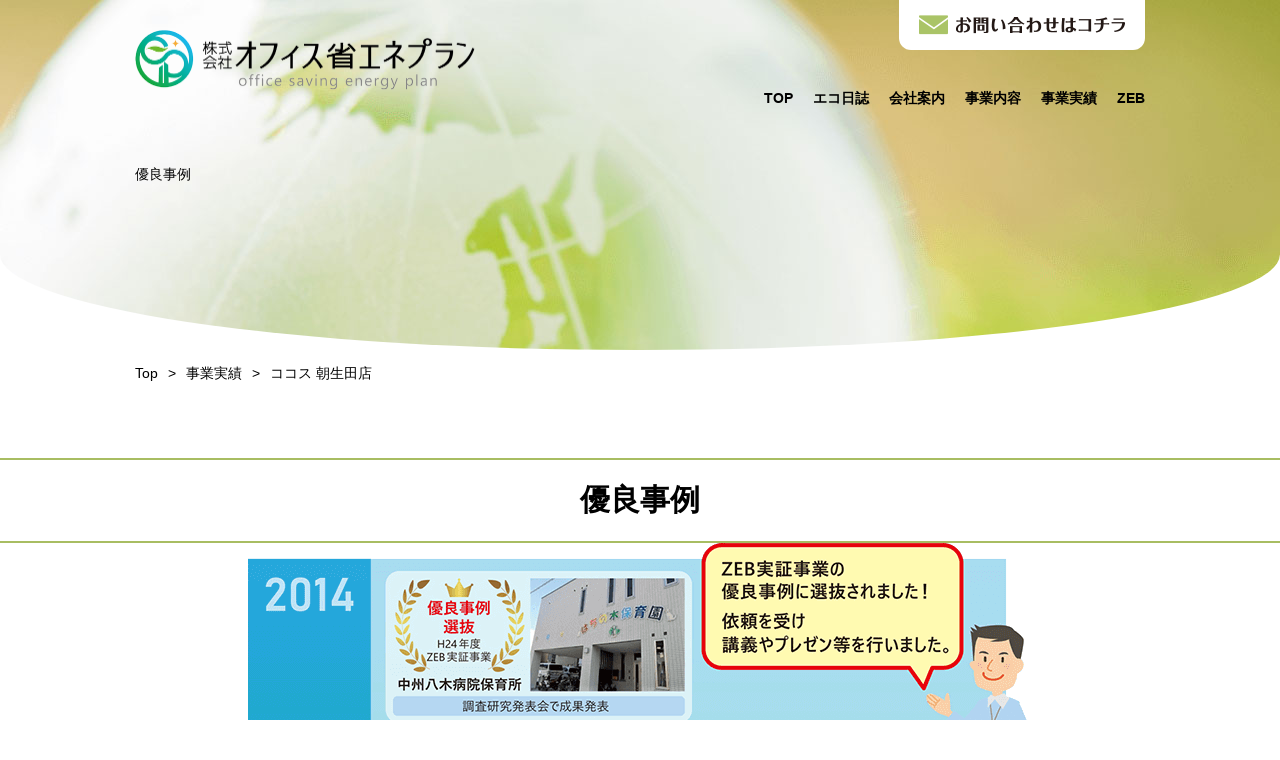

--- FILE ---
content_type: text/html; charset=UTF-8
request_url: https://www.office-sep.com/performance/%E3%82%B3%E3%82%B3%E3%82%B9%E6%9C%9D%E7%94%9F%E7%94%B0%E5%BA%97%E7%9C%81%E3%82%A8%E3%83%8D%E6%94%B9%E4%BF%AE%E5%B7%A5%E4%BA%8B/
body_size: 28581
content:


<!DOCTYPE html>
<html lang="ja">

<head>

		<!-- All in One SEO 4.0.18 -->
		<title>優良事例 | 株式会社 オフィス 省エネプラン</title>
		<meta name="description" content="省エネルギー計画届出書、省エネ関連 国庫補助事業申請支援、再生可能エネルギー（太陽熱利用／太陽光発電／バイオマス）・補助申請業務支援・設計企画、その他 省エネ診断・ライフサイクルコスト比較算定等の業務を行っております。"/>
		<link rel="canonical" href="https://www.office-sep.com/performance/%e3%82%b3%e3%82%b3%e3%82%b9%e6%9c%9d%e7%94%9f%e7%94%b0%e5%ba%97%e7%9c%81%e3%82%a8%e3%83%8d%e6%94%b9%e4%bf%ae%e5%b7%a5%e4%ba%8b/" />
		<meta property="og:site_name" content="株式会社 オフィス 省エネプラン | 省エネ補助金申請等を支援します" />
		<meta property="og:type" content="article" />
		<meta property="og:title" content="ココス 朝生田店 | 株式会社 オフィス 省エネプラン" />
		<meta property="og:description" content="省エネルギー計画届出書、省エネ関連 国庫補助事業申請支援、再生可能エネルギー（太陽熱利用／太陽光発電／バイオマス）・補助申請業務支援・設計企画、その他 省エネ診断・ライフサイクルコスト比較算定等の業務を行っております。" />
		<meta property="og:url" content="https://www.office-sep.com/performance/%e3%82%b3%e3%82%b3%e3%82%b9%e6%9c%9d%e7%94%9f%e7%94%b0%e5%ba%97%e7%9c%81%e3%82%a8%e3%83%8d%e6%94%b9%e4%bf%ae%e5%b7%a5%e4%ba%8b/" />
		<meta property="article:published_time" content="2021-02-25T08:44:17Z" />
		<meta property="article:modified_time" content="2021-02-26T06:37:35Z" />
		<meta property="twitter:card" content="summary" />
		<meta property="twitter:domain" content="www.office-sep.com" />
		<meta property="twitter:title" content="ココス 朝生田店 | 株式会社 オフィス 省エネプラン" />
		<meta property="twitter:description" content="省エネルギー計画届出書、省エネ関連 国庫補助事業申請支援、再生可能エネルギー（太陽熱利用／太陽光発電／バイオマス）・補助申請業務支援・設計企画、その他 省エネ診断・ライフサイクルコスト比較算定等の業務を行っております。" />
		<script type="application/ld+json" class="aioseo-schema">
			{"@context":"https:\/\/schema.org","@graph":[{"@type":"WebSite","@id":"https:\/\/www.office-sep.com\/#website","url":"https:\/\/www.office-sep.com\/","name":"\u682a\u5f0f\u4f1a\u793e \u30aa\u30d5\u30a3\u30b9 \u7701\u30a8\u30cd\u30d7\u30e9\u30f3","description":"\u7701\u30a8\u30cd\u88dc\u52a9\u91d1\u7533\u8acb\u7b49\u3092\u652f\u63f4\u3057\u307e\u3059","publisher":{"@id":"https:\/\/www.office-sep.com\/#organization"}},{"@type":"Organization","@id":"https:\/\/www.office-sep.com\/#organization","name":"\u682a\u5f0f\u4f1a\u793e \u30aa\u30d5\u30a3\u30b9 \u7701\u30a8\u30cd\u30d7\u30e9\u30f3","url":"https:\/\/www.office-sep.com\/"},{"@type":"BreadcrumbList","@id":"https:\/\/www.office-sep.com\/performance\/%e3%82%b3%e3%82%b3%e3%82%b9%e6%9c%9d%e7%94%9f%e7%94%b0%e5%ba%97%e7%9c%81%e3%82%a8%e3%83%8d%e6%94%b9%e4%bf%ae%e5%b7%a5%e4%ba%8b\/#breadcrumblist","itemListElement":[{"@type":"ListItem","@id":"https:\/\/www.office-sep.com\/#listItem","position":"1","item":{"@id":"https:\/\/www.office-sep.com\/#item","name":"\u30db\u30fc\u30e0","description":"\u682a\u5f0f\u4f1a\u793e \u30aa\u30d5\u30a3\u30b9 \u7701\u30a8\u30cd\u30d7\u30e9\u30f3 \u7701\u30a8\u30cd\u30eb\u30ae\u30fc\u8a08\u753b\u5c4a\u51fa\u66f8\u3001\u7701\u30a8\u30cd\u95a2\u9023 \u56fd\u5eab\u88dc\u52a9\u4e8b\u696d\u7533\u8acb\u652f\u63f4\u3001\u518d\u751f\u53ef\u80fd\u30a8\u30cd\u30eb\u30ae\u30fc\uff08\u592a\u967d\u71b1\u5229\u7528\uff0f\u592a\u967d\u5149\u767a\u96fb\uff0f\u30d0\u30a4\u30aa\u30de\u30b9\uff09\u30fb\u88dc\u52a9\u7533\u8acb\u696d\u52d9\u652f\u63f4\u30fb\u8a2d\u8a08\u4f01\u753b\u3001\u305d\u306e\u4ed6 \u7701\u30a8\u30cd\u8a3a\u65ad\u30fb\u30e9\u30a4\u30d5\u30b5\u30a4\u30af\u30eb\u30b3\u30b9\u30c8\u6bd4\u8f03\u7b97\u5b9a\u7b49\u306e\u696d\u52d9\u3092\u884c\u3063\u3066\u304a\u308a\u307e\u3059\u3002","url":"https:\/\/www.office-sep.com\/"},"nextItem":"https:\/\/www.office-sep.com\/performance\/%e3%82%b3%e3%82%b3%e3%82%b9%e6%9c%9d%e7%94%9f%e7%94%b0%e5%ba%97%e7%9c%81%e3%82%a8%e3%83%8d%e6%94%b9%e4%bf%ae%e5%b7%a5%e4%ba%8b\/#listItem"},{"@type":"ListItem","@id":"https:\/\/www.office-sep.com\/performance\/%e3%82%b3%e3%82%b3%e3%82%b9%e6%9c%9d%e7%94%9f%e7%94%b0%e5%ba%97%e7%9c%81%e3%82%a8%e3%83%8d%e6%94%b9%e4%bf%ae%e5%b7%a5%e4%ba%8b\/#listItem","position":"2","item":{"@id":"https:\/\/www.office-sep.com\/performance\/%e3%82%b3%e3%82%b3%e3%82%b9%e6%9c%9d%e7%94%9f%e7%94%b0%e5%ba%97%e7%9c%81%e3%82%a8%e3%83%8d%e6%94%b9%e4%bf%ae%e5%b7%a5%e4%ba%8b\/#item","name":"\u30b3\u30b3\u30b9 \u671d\u751f\u7530\u5e97","description":"\u7701\u30a8\u30cd\u30eb\u30ae\u30fc\u8a08\u753b\u5c4a\u51fa\u66f8\u3001\u7701\u30a8\u30cd\u95a2\u9023 \u56fd\u5eab\u88dc\u52a9\u4e8b\u696d\u7533\u8acb\u652f\u63f4\u3001\u518d\u751f\u53ef\u80fd\u30a8\u30cd\u30eb\u30ae\u30fc\uff08\u592a\u967d\u71b1\u5229\u7528\uff0f\u592a\u967d\u5149\u767a\u96fb\uff0f\u30d0\u30a4\u30aa\u30de\u30b9\uff09\u30fb\u88dc\u52a9\u7533\u8acb\u696d\u52d9\u652f\u63f4\u30fb\u8a2d\u8a08\u4f01\u753b\u3001\u305d\u306e\u4ed6 \u7701\u30a8\u30cd\u8a3a\u65ad\u30fb\u30e9\u30a4\u30d5\u30b5\u30a4\u30af\u30eb\u30b3\u30b9\u30c8\u6bd4\u8f03\u7b97\u5b9a\u7b49\u306e\u696d\u52d9\u3092\u884c\u3063\u3066\u304a\u308a\u307e\u3059\u3002","url":"https:\/\/www.office-sep.com\/performance\/%e3%82%b3%e3%82%b3%e3%82%b9%e6%9c%9d%e7%94%9f%e7%94%b0%e5%ba%97%e7%9c%81%e3%82%a8%e3%83%8d%e6%94%b9%e4%bf%ae%e5%b7%a5%e4%ba%8b\/"},"previousItem":"https:\/\/www.office-sep.com\/#listItem"}]},{"@type":"Person","@id":"https:\/\/www.office-sep.com\/author\/officesep\/#author","url":"https:\/\/www.office-sep.com\/author\/officesep\/","name":"officesep","image":{"@type":"ImageObject","@id":"https:\/\/www.office-sep.com\/performance\/%e3%82%b3%e3%82%b3%e3%82%b9%e6%9c%9d%e7%94%9f%e7%94%b0%e5%ba%97%e7%9c%81%e3%82%a8%e3%83%8d%e6%94%b9%e4%bf%ae%e5%b7%a5%e4%ba%8b\/#authorImage","url":"https:\/\/secure.gravatar.com\/avatar\/2205178be8cbb541f4d2a21dd4e5d75494a659b09e9d27a4d1f1f1638a3d44a2?s=96&d=mm&r=g","width":"96","height":"96","caption":"officesep"}}]}
		</script>
		<!-- All in One SEO -->

<link rel="alternate" title="oEmbed (JSON)" type="application/json+oembed" href="https://www.office-sep.com/wp-json/oembed/1.0/embed?url=https%3A%2F%2Fwww.office-sep.com%2Fperformance%2F%25e3%2582%25b3%25e3%2582%25b3%25e3%2582%25b9%25e6%259c%259d%25e7%2594%259f%25e7%2594%25b0%25e5%25ba%2597%25e7%259c%2581%25e3%2582%25a8%25e3%2583%258d%25e6%2594%25b9%25e4%25bf%25ae%25e5%25b7%25a5%25e4%25ba%258b%2F" />
<link rel="alternate" title="oEmbed (XML)" type="text/xml+oembed" href="https://www.office-sep.com/wp-json/oembed/1.0/embed?url=https%3A%2F%2Fwww.office-sep.com%2Fperformance%2F%25e3%2582%25b3%25e3%2582%25b3%25e3%2582%25b9%25e6%259c%259d%25e7%2594%259f%25e7%2594%25b0%25e5%25ba%2597%25e7%259c%2581%25e3%2582%25a8%25e3%2583%258d%25e6%2594%25b9%25e4%25bf%25ae%25e5%25b7%25a5%25e4%25ba%258b%2F&#038;format=xml" />
<!-- This site uses the Google Analytics by MonsterInsights plugin v7.14.0 - Using Analytics tracking - https://www.monsterinsights.com/ -->
<!-- Note: MonsterInsights is not currently configured on this site. The site owner needs to authenticate with Google Analytics in the MonsterInsights settings panel. -->
<!-- No UA code set -->
<!-- / Google Analytics by MonsterInsights -->
<style id='wp-img-auto-sizes-contain-inline-css' type='text/css'>
img:is([sizes=auto i],[sizes^="auto," i]){contain-intrinsic-size:3000px 1500px}
/*# sourceURL=wp-img-auto-sizes-contain-inline-css */
</style>
<style id='wp-emoji-styles-inline-css' type='text/css'>

	img.wp-smiley, img.emoji {
		display: inline !important;
		border: none !important;
		box-shadow: none !important;
		height: 1em !important;
		width: 1em !important;
		margin: 0 0.07em !important;
		vertical-align: -0.1em !important;
		background: none !important;
		padding: 0 !important;
	}
/*# sourceURL=wp-emoji-styles-inline-css */
</style>
<style id='classic-theme-styles-inline-css' type='text/css'>
/*! This file is auto-generated */
.wp-block-button__link{color:#fff;background-color:#32373c;border-radius:9999px;box-shadow:none;text-decoration:none;padding:calc(.667em + 2px) calc(1.333em + 2px);font-size:1.125em}.wp-block-file__button{background:#32373c;color:#fff;text-decoration:none}
/*# sourceURL=/wp-includes/css/classic-themes.min.css */
</style>
<link rel='stylesheet' id='monsterinsights-popular-posts-style-css' href='https://www.office-sep.com/wp/wp-content/plugins/google-analytics-for-wordpress/assets/css/frontend.min.css?ver=7.14.0' type='text/css' media='all' />
<link rel="https://api.w.org/" href="https://www.office-sep.com/wp-json/" /><link rel="EditURI" type="application/rsd+xml" title="RSD" href="https://www.office-sep.com/wp/xmlrpc.php?rsd" />
<meta name="generator" content="WordPress 6.9" />
<link rel='shortlink' href='https://www.office-sep.com/?p=512' />
  

    <meta http-equiv="X-UA-Compatible" content="IE=edge">
    <meta charset="utf-8">
    <meta name="viewport" content="width=device-width, initial-scale=1">

    <link rel="icon" href="https://www.office-sep.com/wp/wp-content/themes/office_sep/common/images/favicon.ico">
    <link rel="shortcut icon" href="https://www.office-sep.com/wp/wp-content/themes/office_sep/common/images/favicon.ico" type="image/x-icon" />
    <link rel="apple-touch-icon" sizes="180x180" href="https://www.office-sep.com/wp/wp-content/themes/office_sep/common/images/apple-touch-icon.png" />    

    <link rel="stylesheet" href="https://www.office-sep.com/wp/wp-content/themes/office_sep/css/common.css">

              


    <link rel="stylesheet" href="https://www.office-sep.com/wp/wp-content/themes/office_sep/css/humberger.css">
<link href="https://use.fontawesome.com/releases/v5.6.1/css/all.css" rel="stylesheet">    


<!-- Google Tag Manager -->
<script>(function(w,d,s,l,i){w[l]=w[l]||[];w[l].push({'gtm.start':
new Date().getTime(),event:'gtm.js'});var f=d.getElementsByTagName(s)[0],
j=d.createElement(s),dl=l!='dataLayer'?'&l='+l:'';j.async=true;j.src=
'https://www.googletagmanager.com/gtm.js?id='+i+dl;f.parentNode.insertBefore(j,f);
})(window,document,'script','dataLayer','GTM-TMZH6F9');</script>
<!-- End Google Tag Manager -->     
</head>



<body>
<!-- loading画面 -->
<div id="js-loader" class="loader"></div>    
    <div id="top" class="wrap">
        <!-- ▼▼▼ header ▼▼▼-->
        <div id="header">
            <div class="box_in">
                <div class="header">
                    <div class="h_left">
                        <h1>
                            <a href="https://www.office-sep.com/">
                                <noscript><img src="https://www.office-sep.com/wp/wp-content/themes/office_sep/common/images/logo.png" alt="株式会社オフィス省エネプラン" width="340"></noscript><img class="lazyload" src='data:image/svg+xml,%3Csvg%20xmlns=%22http://www.w3.org/2000/svg%22%20viewBox=%220%200%20340%20226.66666666667%22%3E%3C/svg%3E' data-src="https://www.office-sep.com/wp/wp-content/themes/office_sep/common/images/logo.png" alt="株式会社オフィス省エネプラン" width="340">
                            </a>
                        </h1>
                    </div>
                    <div class="h_right pc">
                        <div class="tel">
                            <a href="https://www.office-sep.com/contact/">
                                <noscript><img src="https://www.office-sep.com/wp/wp-content/themes/office_sep/common/images/head_mail.png" alt="お問い合わせはコチラ" width="206"></noscript><img class="lazyload" src='data:image/svg+xml,%3Csvg%20xmlns=%22http://www.w3.org/2000/svg%22%20viewBox=%220%200%20206%20137.33333333333%22%3E%3C/svg%3E' data-src="https://www.office-sep.com/wp/wp-content/themes/office_sep/common/images/head_mail.png" alt="お問い合わせはコチラ" width="206">
                            </a>
                        </div>
                        <ul class="h_nav">
                            <li><a href="https://www.office-sep.com/">TOP</a></li>
                            <li><a href="https://www.office-sep.com/news/">エコ日誌</a></li>
                            <li><a href="https://www.office-sep.com/company/">会社案内</a></li>
                            <li><a href="https://www.office-sep.com/works/">事業内容</a></li>
                            <li><a href="https://www.office-sep.com/performance/">事業実績</a></li>
                            <li><a href="https://www.office-sep.com/zeb/">ZEB</a></li>                            
                        </ul>
                    </div>
                </div>
            </div>
        </div>
        <!-- ▲▲▲ header ▲▲▲-->

                    <div class="burger sp">
                        <div class="normal"></div>
                        <div class="normal"></div>
                        <div class="normal"></div>
                    </div>        

        <ul class="nav">
            <li class="nav-list nav-list1"><a href="https://www.office-sep.com/">TOP<i class="fa fa-caret-right" aria-hidden="true"></i></a></li>
            <li class="nav-list nav-list2"><a href="https://www.office-sep.com/news/">エコ日誌<i class="fa fa-caret-right" aria-hidden="true"></i></a></li>
            <li class="nav-list nav-list3"><a href="https://www.office-sep.com/company/">会社案内<i class="fa fa-caret-right" aria-hidden="true"></i></a></li>
            <li class="nav-list nav-list4"><a href="https://www.office-sep.com/works/">事業内容<i class="fa fa-caret-right" aria-hidden="true"></i></a></li>
            <li class="nav-list nav-list5"><a href="https://www.office-sep.com/performance/">事業実績<i class="fa fa-caret-right" aria-hidden="true"></i></a></li>
            <li class="nav-list nav-list5"><a href="https://www.office-sep.com/zeb/">ZEB<i class="fa fa-caret-right" aria-hidden="true"></i></a></li>

            <li class="nav-list nav-list6"><a href="https://www.office-sep.com/privacy/">プライバシーポリシー<i class="fa fa-caret-right" aria-hidden="true"></i></a></li>    
            <li class="nav-list nav-list7"><a href="https://www.office-sep.com/sitemap/">サイトマップ<i class="fa fa-caret-right" aria-hidden="true"></i></a></li>    
            <li class="nav-list nav-list8"><a href="https://www.office-sep.com/contact/">お問い合わせ<i class="fa fa-caret-right" aria-hidden="true"></i></a></li>                 
        </ul>
 
        <!-- ▼▼▼ mv ▼▼▼-->
        <div class="mv">
            <div class="bg">
                <div class="box_in">
                    <div class="mv_txt mincyo">
                        優良事例
                    </div>
                </div>
            </div>
        </div>
        <!-- ▲▲▲ mv ▲▲▲-->

<!-- breadcrumbs start -->
<div class="breadcrumbs">       
<ul class="box_in"><!-- Breadcrumb NavXT 6.6.0 -->
<li class="home"><div><a property="item" typeof="WebPage" title="Go to 株式会社 オフィス 省エネプラン." href="https://www.office-sep.com" class="home" ><div>Top</div></a><meta property="position" content="1"></div></li>
<li class="post post-performance-archive"><div><a property="item" typeof="WebPage" title="Go to 事業実績." href="https://www.office-sep.com/performance/" class="post post-performance-archive" ><div>事業実績</div></a></div></li>
<li class="post post-performance current-item"><div><div class="post post-performance current-item">ココス 朝生田店</div><meta property="url" content="https://www.office-sep.com/performance/%e3%82%b3%e3%82%b3%e3%82%b9%e6%9c%9d%e7%94%9f%e7%94%b0%e5%ba%97%e7%9c%81%e3%82%a8%e3%83%8d%e6%94%b9%e4%bf%ae%e5%b7%a5%e4%ba%8b/"></div></li>
</ul></div>  
<!-- breadcrumbs end -->          

        <!-- ▼▼▼ wrap_content ▼▼▼-->
        <div class="wrap_content">
            <!-- ▼▼▼ goodEx ▼▼▼-->
            <section id="goodEx">
                <h2>
                    優良事例
                </h2>


                <div class="box_in">
                                                                                    <div class="images">



                                    <div class="images">
                                    <div class="con">
                                        <p><noscript><img fetchpriority="high" decoding="async" class="alignnone size-full wp-image-554" src="https://www.office-sep.com/wp/wp-content/uploads/2020/01/ex_img.png" alt="" width="785" height="1255" srcset="https://www.office-sep.com/wp/wp-content/uploads/2020/01/ex_img.png 785w, https://www.office-sep.com/wp/wp-content/uploads/2020/01/ex_img-188x300.png 188w, https://www.office-sep.com/wp/wp-content/uploads/2020/01/ex_img-641x1024.png 641w, https://www.office-sep.com/wp/wp-content/uploads/2020/01/ex_img-768x1228.png 768w" sizes="(max-width: 785px) 100vw, 785px" /></noscript><img fetchpriority="high" decoding="async" class="lazyload alignnone size-full wp-image-554" src='data:image/svg+xml,%3Csvg%20xmlns=%22http://www.w3.org/2000/svg%22%20viewBox=%220%200%20785%201255%22%3E%3C/svg%3E' data-src="https://www.office-sep.com/wp/wp-content/uploads/2020/01/ex_img.png" alt="" width="785" height="1255" data-srcset="https://www.office-sep.com/wp/wp-content/uploads/2020/01/ex_img.png 785w, https://www.office-sep.com/wp/wp-content/uploads/2020/01/ex_img-188x300.png 188w, https://www.office-sep.com/wp/wp-content/uploads/2020/01/ex_img-641x1024.png 641w, https://www.office-sep.com/wp/wp-content/uploads/2020/01/ex_img-768x1228.png 768w" data-sizes="(max-width: 785px) 100vw, 785px" /></p>
<p>&nbsp;</p>
                                    </div>  
                                    </div>


    
                            <!--
                                </a>
                            -->
                            </div>
                                                                                </div>

            </section>
            <!-- ▲▲▲ goodEx ▲▲▲-->
 
        </div>
        <!-- ▲▲▲ wrap_content ▲▲▲-->

        
        <div class="footer_bg">
            <div class="inner">
            </div>
        </div>
        </div>
        <!--wrap-->

        <div id="page_top"><a href="#"></a></div>

        <!-- ▼▼▼ footer ▼▼▼-->
        <footer>
            <div class="box_in">
                <div class="f_left">
                    <!-- ▼▼ navi_area ▼▼-->
                    <ul class="navi_area">
                        <li class="navi_left navi_common">
                            <ul>
                                <li>
                                    <a href="https://www.office-sep.com/">
                                        TOP
                                    </a>
                                </li>
                                <li>
                                    <a href="https://www.office-sep.com/news/">
                                        エコ日誌
                                    </a>
                                </li>
                                <li>
                                    <a href="https://www.office-sep.com/company/">
                                        会社案内
                                    </a>
                                </li>
                                <li>
                                    <a href="https://www.office-sep.com/works/">
                                        事業内容
                                    </a>
                                </li>
                                <li>
                                    <a href="https://www.office-sep.com/performance/">
                                        事業実績
                                    </a>
                                </li>
                                <li>
                                    <a href="https://www.office-sep.com/zeb/">
                                        ZEB
                                    </a>
                                </li>
                            </ul>
                        </li>
                        <li class="navi_right navi_common">
                            <ul>
                                <li>
                                    <a href="https://www.office-sep.com/privacy/">
                                        プライバシーポリシー
                                    </a>
                                </li>
                                <li>
                                    <a href="https://www.office-sep.com/sitemap/">
                                        サイトマップ
                                    </a>
                                </li>
                                <li>
                                    <a href="https://www.office-sep.com/contact/">
                                        お問い合わせ
                                    </a>
                                </li>
                            </ul>
                        </li>
                    </ul>
                    <!-- ▲▲ navi_area ▲▲-->

                    <div class="f_right sp">
                        <iframe src="https://www.google.com/maps/embed?pb=!1m18!1m12!1m3!1d3324.3211321378208!2d133.55515131526775!3d33.571010450383206!2m3!1f0!2f0!3f0!3m2!1i1024!2i768!4f13.1!3m3!1m2!1s0x354e1ea640b965f9%3A0xda9f5b173c591d08!2z44Kq44OV44Kj44K555yB44Ko44ON44OX44Op44Oz!5e0!3m2!1sja!2sjp!4v1608020874861!5m2!1sja!2sjp" aria-hidden="false" tabindex="0" title="map"></iframe>
                    </div>

                    <div class="info">
                        <a href="https://www.office-sep.com/" class="logo">
                            <noscript><img src="https://www.office-sep.com/wp/wp-content/themes/office_sep/common/images/logo.png" alt="株式会社オフィス省エネプラン" width="340"></noscript><img class="lazyload" src='data:image/svg+xml,%3Csvg%20xmlns=%22http://www.w3.org/2000/svg%22%20viewBox=%220%200%20340%20226.66666666667%22%3E%3C/svg%3E' data-src="https://www.office-sep.com/wp/wp-content/themes/office_sep/common/images/logo.png" alt="株式会社オフィス省エネプラン" width="340">
                        </a>
                        <div class="address">
                            〒781-0086 <br class="sp">高知市海老ノ丸6-20 エムケイツービル
                        </div>
                        <div class="tel_fax">
                            TEL：088-821-6800 / FAX：088-821-6803
                        </div>
                        <div class="copyright">
                            ©OfficeSavingEnergyPlan Co., Ltd. All Rights Reserved.
                        </div>
                    </div>
                </div>
                <div class="f_right pc">
                    <iframe src="https://www.google.com/maps/embed?pb=!1m18!1m12!1m3!1d3324.576090250147!2d133.5622072756957!3d33.564388673344546!2m3!1f0!2f0!3f0!3m2!1i1024!2i768!4f13.1!3m3!1m2!1s0x354e1c0377ae336b%3A0x68ec8a0a3ae87bcd!2z44CSNzgxLTAwODYg6auY55-l55yM6auY55-l5biC5rW36ICB44OO5Li477yW4oiS77yS77yQIOa1t-iAgeODjuS4uOOCqOODoOOCseOCpOODhOODvOODk-ODqw!5e0!3m2!1sja!2sjp!4v1694066844592!5m2!1sja!2sjp" aria-hidden="false" tabindex="0" title="map"></iframe>
                </div>
            </div>
        </footer>
        <!-- ▲▲▲ footer ▲▲▲-->

        <script type="speculationrules">
{"prefetch":[{"source":"document","where":{"and":[{"href_matches":"/*"},{"not":{"href_matches":["/wp/wp-*.php","/wp/wp-admin/*","/wp/wp-content/uploads/*","/wp/wp-content/*","/wp/wp-content/plugins/*","/wp/wp-content/themes/office_sep/*","/*\\?(.+)"]}},{"not":{"selector_matches":"a[rel~=\"nofollow\"]"}},{"not":{"selector_matches":".no-prefetch, .no-prefetch a"}}]},"eagerness":"conservative"}]}
</script>
<noscript><style>.lazyload{display:none;}</style></noscript><script data-noptimize="1">window.lazySizesConfig=window.lazySizesConfig||{};window.lazySizesConfig.loadMode=1;</script><script defer data-noptimize="1" src='https://www.office-sep.com/wp/wp-content/plugins/autoptimize/classes/external/js/lazysizes.min.js?ao_version=2.8.1'></script><script id="wp-emoji-settings" type="application/json">
{"baseUrl":"https://s.w.org/images/core/emoji/17.0.2/72x72/","ext":".png","svgUrl":"https://s.w.org/images/core/emoji/17.0.2/svg/","svgExt":".svg","source":{"concatemoji":"https://www.office-sep.com/wp/wp-includes/js/wp-emoji-release.min.js?ver=6.9"}}
</script>
<script type="module">
/* <![CDATA[ */
/*! This file is auto-generated */
const a=JSON.parse(document.getElementById("wp-emoji-settings").textContent),o=(window._wpemojiSettings=a,"wpEmojiSettingsSupports"),s=["flag","emoji"];function i(e){try{var t={supportTests:e,timestamp:(new Date).valueOf()};sessionStorage.setItem(o,JSON.stringify(t))}catch(e){}}function c(e,t,n){e.clearRect(0,0,e.canvas.width,e.canvas.height),e.fillText(t,0,0);t=new Uint32Array(e.getImageData(0,0,e.canvas.width,e.canvas.height).data);e.clearRect(0,0,e.canvas.width,e.canvas.height),e.fillText(n,0,0);const a=new Uint32Array(e.getImageData(0,0,e.canvas.width,e.canvas.height).data);return t.every((e,t)=>e===a[t])}function p(e,t){e.clearRect(0,0,e.canvas.width,e.canvas.height),e.fillText(t,0,0);var n=e.getImageData(16,16,1,1);for(let e=0;e<n.data.length;e++)if(0!==n.data[e])return!1;return!0}function u(e,t,n,a){switch(t){case"flag":return n(e,"\ud83c\udff3\ufe0f\u200d\u26a7\ufe0f","\ud83c\udff3\ufe0f\u200b\u26a7\ufe0f")?!1:!n(e,"\ud83c\udde8\ud83c\uddf6","\ud83c\udde8\u200b\ud83c\uddf6")&&!n(e,"\ud83c\udff4\udb40\udc67\udb40\udc62\udb40\udc65\udb40\udc6e\udb40\udc67\udb40\udc7f","\ud83c\udff4\u200b\udb40\udc67\u200b\udb40\udc62\u200b\udb40\udc65\u200b\udb40\udc6e\u200b\udb40\udc67\u200b\udb40\udc7f");case"emoji":return!a(e,"\ud83e\u1fac8")}return!1}function f(e,t,n,a){let r;const o=(r="undefined"!=typeof WorkerGlobalScope&&self instanceof WorkerGlobalScope?new OffscreenCanvas(300,150):document.createElement("canvas")).getContext("2d",{willReadFrequently:!0}),s=(o.textBaseline="top",o.font="600 32px Arial",{});return e.forEach(e=>{s[e]=t(o,e,n,a)}),s}function r(e){var t=document.createElement("script");t.src=e,t.defer=!0,document.head.appendChild(t)}a.supports={everything:!0,everythingExceptFlag:!0},new Promise(t=>{let n=function(){try{var e=JSON.parse(sessionStorage.getItem(o));if("object"==typeof e&&"number"==typeof e.timestamp&&(new Date).valueOf()<e.timestamp+604800&&"object"==typeof e.supportTests)return e.supportTests}catch(e){}return null}();if(!n){if("undefined"!=typeof Worker&&"undefined"!=typeof OffscreenCanvas&&"undefined"!=typeof URL&&URL.createObjectURL&&"undefined"!=typeof Blob)try{var e="postMessage("+f.toString()+"("+[JSON.stringify(s),u.toString(),c.toString(),p.toString()].join(",")+"));",a=new Blob([e],{type:"text/javascript"});const r=new Worker(URL.createObjectURL(a),{name:"wpTestEmojiSupports"});return void(r.onmessage=e=>{i(n=e.data),r.terminate(),t(n)})}catch(e){}i(n=f(s,u,c,p))}t(n)}).then(e=>{for(const n in e)a.supports[n]=e[n],a.supports.everything=a.supports.everything&&a.supports[n],"flag"!==n&&(a.supports.everythingExceptFlag=a.supports.everythingExceptFlag&&a.supports[n]);var t;a.supports.everythingExceptFlag=a.supports.everythingExceptFlag&&!a.supports.flag,a.supports.everything||((t=a.source||{}).concatemoji?r(t.concatemoji):t.wpemoji&&t.twemoji&&(r(t.twemoji),r(t.wpemoji)))});
//# sourceURL=https://www.office-sep.com/wp/wp-includes/js/wp-emoji-loader.min.js
/* ]]> */
</script>


        <script src="https://ajax.googleapis.com/ajax/libs/jquery/1.8.1/jquery.min.js" defer></script>
        <script src="https://www.office-sep.com/wp/wp-content/themes/office_sep/common/js/scrollreveal.min.js" defer></script>
        <script src="https://www.office-sep.com/wp/wp-content/cache/autoptimize/js/autoptimize_single_2df15f4e6645f9f519a6c2bbeb609062.js" defer></script>
        <script src="https://www.office-sep.com/wp/wp-content/cache/autoptimize/js/autoptimize_single_6866dfd76b49dd1d53d8ff028dcbe249.js" defer></script>


                    <script src="https://www.office-sep.com/wp/wp-content/cache/autoptimize/js/autoptimize_single_43a73684d11e2e38361b86fd534d54e8.js" defer></script>
                </body>

        </html>  

--- FILE ---
content_type: text/css
request_url: https://www.office-sep.com/wp/wp-content/themes/office_sep/css/common.css
body_size: 11120
content:
@charset "UTF-8";
/*--- import -------------------------------------*/
* {
  margin: 0;
  padding: 0;
  outline: 0;
  font-size: 100%;
  word-break: break-word;
  box-sizing: border-box;
  vertical-align: baseline;
  background: transparent; }

html, body {
  overflow-x: hidden; }

article, aside, details, figcaption, figure,
footer, header, hgroup, menu, nav, section {
  display: block; }

li {
  list-style-type: none; }

blockquote, q {
  quotes: none; }
  blockquote::before, blockquote::after, q::before, q::after {
    content: '';
    content: none; }

a {
  text-decoration: none;
  color: inherit; }

img, picture {
  vertical-align: top;
  max-width: 100%; }

table {
  border-collapse: collapse;
  border-spacing: 0; }

input, select {
  vertical-align: middle; }

/* safariでのデフォルトスタイルをリセット */
input[type="submit"],
input[type="button"] {
  border-radius: 0;
  -webkit-box-sizing: content-box;
  -webkit-appearance: button;
  appearance: button;
  border: none;
  box-sizing: border-box; }
  input[type="submit"]::-webkit-search-decoration,
  input[type="button"]::-webkit-search-decoration {
    display: none; }
  input[type="submit"]::focus,
  input[type="button"]::focus {
    outline-offset: -2px; }

/*------------------------------------- import ---*/
body {
  -webkit-text-size-adjust: 100%;
  font-family: "Hiragino Sans W3", "Hiragino Kaku Gothic ProN", "ヒラギノ角ゴ ProN W3", "メイリオ", Meiryo, "ＭＳ Ｐゴシック", "MS PGothic", sans-serif;
  text-align: center;
  font-weight: normal;
  font-size: 14px; }

/*-------------------------------------------------
	loader
--------------------------------------------------*/
.loader {
  align-items: center;
  background: #fff;
  bottom: 0;
  display: flex;
  justify-content: center;
  left: 0;
  position: fixed;
  right: 0;
  top: 0;
  z-index: 999; }
  .loader::after {
    animation: loader 0.5s linear infinite;
    border: 1px solid #00aa68;
    border-radius: 50%;
    border-right: 1px solid rgba(0, 170, 104, 0.2);
    border-top: 1px solid rgba(0, 170, 104, 0.2);
    content: "";
    height: 70px;
    width: 70px; }

@keyframes loader {
  0% {
    transform: rotate(0); }
  100% {
    transform: rotate(360deg); } }
.mincyo {
  font-family: "游明朝", YuMincho, "Hiragino Mincho ProN W3", "ヒラギノ明朝 ProN W3", "Hiragino Mincho ProN", "HG明朝E", "ＭＳ Ｐ明朝", "ＭＳ 明朝", serif; }

a {
  opacity: 1;
  transition: opacity .3s; }
  a:hover {
    opacity: 0.8; }

@media screen and (max-width: 750px) {
  .pc {
    display: none; } }

.sp {
  display: none; }
  @media screen and (max-width: 750px) {
    .sp {
      display: block; } }

.sp_480 {
  display: none; }
  @media screen and (max-width: 480px) {
    .sp_480 {
      display: block; } }

.box_in {
  width: 100%;
  max-width: 1010px;
  margin: 0 auto; }
  @media screen and (max-width: 1100px) {
    .box_in {
      padding: 0 40px; } }
  @media screen and (max-width: 750px) {
    .box_in {
      padding: 0 20px; } }

h2 {
  padding-top: 20px;
  padding-bottom: 20px;
  border-top: 2px solid #a8bd62;
  border-bottom: 2px solid #a8bd62;
  font-size: 30px;
  font-family: "游明朝", YuMincho, "Hiragino Mincho ProN W3", "ヒラギノ明朝 ProN W3", "Hiragino Mincho ProN", "HG明朝E", "ＭＳ Ｐ明朝", "ＭＳ 明朝", serif; }

.more a {
  background: #abc468;
  display: inline-block;
  padding: 10px 20px;
  color: #fff;
  font-family: "Hiragino Sans W3", "Hiragino Kaku Gothic ProN", "ヒラギノ角ゴ ProN W3", "メイリオ", Meiryo, "ＭＳ Ｐゴシック", "MS PGothic", sans-serif; }

.red {
  color: #e50012; }

#header {
  top: 0;
  width: 100%;
  position: absolute;
  display: flex;
  justify-content: space-between;
  height: 120px;
  z-index: 10; }
  #header .header {
    height: 100%;
    display: flex;
    justify-content: space-between; }
    #header .header .h_left {
      display: flex;
      align-items: center; }
      #header .header .h_left a {
        display: block;
        /* ホバー時画像角つく */
        -webkit-backface-visibility: hidden;
        backface-visibility: hidden; }
    #header .header .h_right {
      width: calc(100% - 340px);
      text-align: right; }
      #header .header .h_right .tel {
        display: inline-block; }
        #header .header .h_right .tel a {
          background: #fff;
          padding: 15px 20px;
          border-bottom-left-radius: 12px;
          border-bottom-right-radius: 12px;
          display: block; }
      #header .header .h_right .h_nav {
        margin-top: 40px;
        display: flex;
        justify-content: flex-end;
        font-weight: bold; }
        #header .header .h_right .h_nav li:not(:last-child) {
          margin-right: 20px; }
        #header .header .h_right .h_nav li a {
          position: relative;
          display: inline-block;
          text-decoration: none;
          white-space: nowrap; }
          #header .header .h_right .h_nav li a:after {
            position: absolute;
            bottom: -4px;
            left: 0;
            content: '';
            width: 100%;
            height: 2px;
            background: #00aa68;
            transform: scale(0, 1);
            transform-origin: left top;
            transition: transform .3s; }
          #header .header .h_right .h_nav li a:hover:after {
            transform: scale(1, 1); }

@media screen and (max-width: 750px) {
  #header {
    height: 67px; }
    #header .header .h_left a img {
      width: 240px; } }
.mv {
  overflow: hidden; }
  .mv .bg {
    background: url(../common/images/mv_bg.jpg) no-repeat;
    background-attachment: fixed;
    border-bottom-right-radius: 2000px 300px;
    border-bottom-left-radius: 2000px 300px;
    background-position: left 35% top; }
    .mv .bg .box_in {
      position: relative;
      min-height: 350px; }
      .mv .bg .box_in .mv_txt {
        position: absolute;
        top: 50%;
        transform: translateY(-50%); }

.wrap_content {
  margin-top: 75px; }
  @media screen and (max-width: 750px) {
    .wrap_content {
      margin-top: 10vw; } }

.wrap {
  position: relative;
  padding-bottom: 60px; }

.footer_bg {
  overflow: hidden;
  background: #aac467;
  position: absolute;
  bottom: 0;
  left: 0;
  width: 100%;
  z-index: -1; }
  .footer_bg .inner {
    background: url(../common/images/bg_img01.png) #fff no-repeat;
    background-position: bottom 0% left 62%;
    border-bottom-right-radius: 2000px 300px;
    border-bottom-left-radius: 2000px 300px;
    width: 100%;
    height: 150vh; }
  @media screen and (max-width: 750px) {
    .footer_bg .inner {
      background: url(../common/images/bg_img01.png) #fff no-repeat;
      background-position: bottom 0% left 44%;
      border-bottom-right-radius: 2000px 300px;
      border-bottom-left-radius: 2000px 300px;
      width: 100%;
      height: 100vh;
      background-size: cover; } }

footer {
  padding-top: 85px;
  padding-bottom: 85px;
  background: #aac467;
  color: #fff; }
  footer .box_in {
    display: flex;
    justify-content: center; }
    footer .box_in .f_left {
      width: 50%;
      display: flex;
      flex-wrap: wrap; }
      footer .box_in .f_left .navi_area {
        width: 100%;
        font-weight: bold;
        display: flex; }
        footer .box_in .f_left .navi_area .navi_common ul li {
          margin-top: 15px;
          text-align: left; }
        footer .box_in .f_left .navi_area .navi_left {
          margin-right: 40px; }
      footer .box_in .f_left .info {
        margin-top: 40px;
        text-align: left;
        width: 100%; }
        footer .box_in .f_left .info .address {
          margin-top: 20px; }
        footer .box_in .f_left .info .tel_fax {
          margin-top: 10px; }
        footer .box_in .f_left .info .copyright {
          margin-top: 20px;
          font-size: 12px; }
    footer .box_in .f_right {
      width: 50%; }
      footer .box_in .f_right iframe {
        width: 100%;
        height: 100%;
        border: 0; }

@media screen and (max-width: 750px) {
  footer {
    padding-top: 40px;
    padding-bottom: 40px; }
    footer .box_in {
      display: block; }
      footer .box_in .f_left {
        width: 100%;
        display: flex;
        flex-wrap: wrap; }
        footer .box_in .f_left .navi_area {
          margin: 0 auto;
          max-width: 260px;
          width: 100%;
          font-weight: bold;
          display: flex; }
          footer .box_in .f_left .navi_area .navi_common ul li {
            margin-top: 15px;
            text-align: left; }
          footer .box_in .f_left .navi_area .navi_left {
            margin-right: 40px; }
        footer .box_in .f_left .info {
          margin-top: 40px;
          text-align: center;
          width: 100%; }
          footer .box_in .f_left .info .address {
            margin-top: 20px; }
          footer .box_in .f_left .info .tel_fax {
            margin-top: 10px; }
          footer .box_in .f_left .info .copyright {
            margin-top: 20px;
            font-size: 12px; }
      footer .box_in .f_right {
        margin-top: 40px;
        width: 100%; } }
.scroll_header {
  background: #fff;
  position: fixed !important;
  top: 0 !important;
  box-shadow: 0px 0px 10px #c1c1c1; }

.fixed {
  position: fixed !important;
  top: 0;
  right: 0; }

.pagination {
  display: flex;
  align-items: center;
  justify-content: center;
  margin: 40px 0;
  position: relative;
  font-size: 13px;
  flex-wrap: wrap; }

.pagination span, .pagination a {
  display: block;
  width: auto;
  margin: 1px;
  padding: 20px;
  background-color: #c2d196;
  text-decoration: none;
  text-align: center;
  line-height: 7px;
  font-size: 13px;
  color: #fff; }
  @media screen and (max-width: 750px) {
    .pagination span, .pagination a {
      font-size: 18px;
      padding: 13px 10px; } }

/* ページ番号 */
.pagination .pager {
  width: 32px; }

/* ホバー時 & 現在のページ */
.pagination a:hover,
.pagination .current {
  background-color: #a9c569; }

/* 前へ */
/* 次へ */
/* 最初へ */
/* 最後へ */
/* Page x / y */
.pagination span.page_num {
  display: none; }

.breadcrumbs {
  text-align: left;
  padding-top: 15px;
  font-size: 14px; }
  .breadcrumbs ul {
    display: flex;
    flex-wrap: wrap; }
    .breadcrumbs ul li:not(:first-child):before {
      content: '>';
      padding: 0 10px;
      color: #000; }
    .breadcrumbs ul li div {
      display: inline-block; }
  @media screen and (max-width: 750px) {
    .breadcrumbs {
      padding-top: 2vw; }
      .breadcrumbs ul li:not(:first-child):before {
        padding: 0 1.3333333333vw; } }

#page_top {
  width: 50px;
  height: 50px;
  position: fixed;
  right: 0;
  bottom: -50px;
  background: #00aa68;
  opacity: 0.6; }

#page_top a {
  position: relative;
  display: block;
  width: 50px;
  height: 50px;
  text-decoration: none; }

#page_top a::before {
  font-family: 'Font Awesome 5 Free';
  font-weight: 900;
  content: '\f106';
  font-size: 25px;
  color: #fff;
  position: absolute;
  width: 25px;
  height: 25px;
  top: 0;
  bottom: 0;
  right: 0;
  left: 0;
  margin: auto;
  text-align: center; }


--- FILE ---
content_type: text/css
request_url: https://www.office-sep.com/wp/wp-content/themes/office_sep/css/humberger.css
body_size: 3924
content:
@charset "UTF-8";
/*--- import -------------------------------------*/
* {
  margin: 0;
  padding: 0;
  outline: 0;
  font-size: 100%;
  word-break: break-word;
  box-sizing: border-box;
  vertical-align: baseline;
  background: transparent; }

html, body {
  overflow-x: hidden; }

article, aside, details, figcaption, figure,
footer, header, hgroup, menu, nav, section {
  display: block; }

li {
  list-style-type: none; }

blockquote, q {
  quotes: none; }
  blockquote::before, blockquote::after, q::before, q::after {
    content: '';
    content: none; }

a {
  text-decoration: none;
  color: inherit; }

img, picture {
  vertical-align: top;
  max-width: 100%; }

table {
  border-collapse: collapse;
  border-spacing: 0; }

input, select {
  vertical-align: middle; }

/* safariでのデフォルトスタイルをリセット */
input[type="submit"],
input[type="button"] {
  border-radius: 0;
  -webkit-box-sizing: content-box;
  -webkit-appearance: button;
  appearance: button;
  border: none;
  box-sizing: border-box; }
  input[type="submit"]::-webkit-search-decoration,
  input[type="button"]::-webkit-search-decoration {
    display: none; }
  input[type="submit"]::focus,
  input[type="button"]::focus {
    outline-offset: -2px; }

/*------------------------------------- import ---*/
ul {
  margin: 0;
  padding: 0;
  list-style: none; }

a {
  color: inherit;
  text-decoration: none; }

.burger {
  width: 70px;
  height: 67px;
  cursor: pointer;
  position: absolute;
  z-index: 100;
  background: #abc468;
  right: 0; }
  .burger > div {
    width: 48%;
    height: 3px;
    background-color: #fff;
    border-radius: 6px;
    position: absolute;
    left: 19px; }

/*
@include mq_max(480){
	.burger{
	width: 52px;
	height: 52px;
	}
}
*/
.on_nav .burger {
  background: #fff; }
  .on_nav .burger > div {
    background-color: #156cb2; }

.normal:first-child {
  top: 25px;
  transition: 0.2s; }
.normal:nth-child(2) {
  top: 34px;
  transition: 0.2s; }
.normal:last-child {
  top: 43px;
  transition: 0.2s; }

/*
@include mq_max(480){
	.normal{
		&:first-child{
			top: 15px;
		}
		&:nth-child(2){
			top: 24px;
			transition: 0.2s;		
		}
		&:last-child{
			top: 33px;
			transition: 0.2s;
		}
	}
}
*/
.burger:hover {
  	/*
  	@include mq_max(480){
      .normal{
          &:first-child{
              top:15px;
          }
  
          &:last-child{
              top:33px;
          }
      }		
  	}	
  	*/ }
  .burger:hover .normal:first-child {
    top: 22px; }
  .burger:hover .normal:last-child {
    top: 46px; }

.topline {
  animation: top 0.5s;
  transform: rotate(45deg);
  top: 34px; }

.bottomline {
  animation: bottom 0.5s;
  transform: rotate(-45deg);
  top: 34px; }

/*
@include mq_max(480){
.topline{
    top:24px;
}
.bottomline{
    top:24px;
}		
}
*/
@keyframes top {
  0% {
    transform: rotate(0deg); }
  0% {
    top: 25px; }
  100% {
    transform: rotate(45deg); }
  100% {
    top: 34px; } }
@keyframes bottom {
  0% {
    transform: rotate(0deg); }
  0% {
    top: 43px; }
  100% {
    transform: rotate(-45deg); }
  100% {
    top: 34px; } }
/*
@include mq_max(480){
@keyframes top{
    0%{transform:rotate(0deg)}
    0%{top:12px}
    100%{transform:rotate(45deg)}
    100%{top:24px}
}
@keyframes bottom{
    0%{transform:rotate(0deg)}
    0%{top:33px}
    100%{transform:rotate(-45deg)}
    100%{top:24px}
}	
}
*/
.nav {
  width: 100%;
  background-color: #fff;
  color: #000;
  display: none;
  position: fixed;
  top: 0;
  left: 0;
  z-index: 99;
  overflow-y: scroll;
  height: 100vh !important;
  padding-bottom: 80px; }
  .nav-list {
    text-align: center;
    position: relative; }
    .nav-list a {
      padding: 20px;
      display: block;
      border-bottom: 1px dashed #abc468;
      text-align: left; }
      .nav-list a i {
        position: absolute;
        right: 12px;
        top: 50%;
        transform: translateY(-50%);
        color: #abc468;
        font-size: 26px; }
    .nav-list:first-child {
      margin-top: 65px; }


--- FILE ---
content_type: application/javascript
request_url: https://www.office-sep.com/wp/wp-content/cache/autoptimize/js/autoptimize_single_6866dfd76b49dd1d53d8ff028dcbe249.js
body_size: 463
content:
$(window).on('load',function(){$("#js-loader").fadeOut();});$(function(){var headerHeight=$('#header').outerHeight();$(window).scroll(function(){if($(this).scrollTop()>headerHeight+100){$('#header').addClass('scroll_header');$('.burger').addClass('fixed');}else{$('#header').removeClass('scroll_header');$('.burger').removeClass('fixed');}});var urlHash=location.hash;if(urlHash){$('body,html').stop().scrollTop(0);setTimeout(function(){var target=$(urlHash);var position=target.offset().top-headerHeight;$('body,html').stop().animate({scrollTop:position},500);},100);}
$('a[href^="#"]').click(function(){var href=$(this).attr("href");var target=$(href);var position=target.offset().top-headerHeight;$('body,html').stop().animate({scrollTop:position},500);});});window.sr=ScrollReveal({reset:false,mobile:true});window.addEventListener('load',function(){sr.reveal('.mv .bg',{delay:0,viewFactor:0,origin:'bottom',distance:'0px',scale:1,duration:2000,easing:'ease',});sr.reveal('.mv .mv_txt',{delay:400,viewFactor:0,origin:'bottom',distance:'50px',scale:1,duration:1000,easing:'ease',});});jQuery(function(){var appear=false;var pagetop=$('#page_top');$(window).scroll(function(){if($(this).scrollTop()>100){if(appear==false){appear=true;pagetop.stop().animate({'bottom':'0px'},300);}}else{if(appear){appear=false;pagetop.stop().animate({'bottom':'-50px'},300);}}});pagetop.click(function(){$('body, html').animate({scrollTop:0},500);return false;});});

--- FILE ---
content_type: application/javascript
request_url: https://www.office-sep.com/wp/wp-content/cache/autoptimize/js/autoptimize_single_2df15f4e6645f9f519a6c2bbeb609062.js
body_size: 210
content:
$(function(){var windowH=$(window).height();$(".nav").height(windowH);var open=false;$(".burger").click(function(){var $lines=$(this).children("div");var check=$lines.hasClass("normal");if(check){$lines.removeClass("normal");$lines.first().addClass("topline");$lines.eq(1).css("display","none");$lines.last().addClass("bottomline");}
else{$lines.removeClass().addClass("normal");$lines.eq(1).stop().fadeIn();}
if(!open){$(".nav").stop().fadeIn();open=true;}
else{$(".nav").stop().fadeOut();open=false;}});$(".nav-list a").click(function(){var $lines=$('.burger').children("div");var check=$lines.hasClass("normal");if(check){$lines.removeClass("normal");$lines.first().addClass("topline");$lines.eq(1).css("display","none");$lines.last().addClass("bottomline");$(".burger").addClass('open_burger');$("body").css("overflow-y","hidden");}
else{$lines.removeClass().addClass("normal");$lines.eq(1).stop().fadeIn();$(".burger").removeClass('open_burger');$("body").css("overflow-y","auto");}
if(!open){$(".nav").stop().fadeIn();open=true;}
else{$(".nav").stop().fadeOut();open=false;}});});

--- FILE ---
content_type: application/javascript
request_url: https://www.office-sep.com/wp/wp-content/cache/autoptimize/js/autoptimize_single_43a73684d11e2e38361b86fd534d54e8.js
body_size: 62
content:
jQuery(function($){$('.accordion p').click(function(){if($(this).next('ul').is(':visible')){$(this).next('ul').slideUp(300);$(this).children('span').removeClass('acv_open');}else{$('.accordion ul').slideUp();$('.accordion').find('span').removeClass('acv_open');$(this).next('ul').slideDown(300);$(this).children('span').addClass('acv_open');}});});

--- FILE ---
content_type: text/plain
request_url: https://www.google-analytics.com/j/collect?v=1&_v=j102&a=516610746&t=pageview&_s=1&dl=https%3A%2F%2Fwww.office-sep.com%2Fperformance%2F%25E3%2582%25B3%25E3%2582%25B3%25E3%2582%25B9%25E6%259C%259D%25E7%2594%259F%25E7%2594%25B0%25E5%25BA%2597%25E7%259C%2581%25E3%2582%25A8%25E3%2583%258D%25E6%2594%25B9%25E4%25BF%25AE%25E5%25B7%25A5%25E4%25BA%258B%2F&ul=en-us%40posix&dt=%E5%84%AA%E8%89%AF%E4%BA%8B%E4%BE%8B%20%7C%20%E6%A0%AA%E5%BC%8F%E4%BC%9A%E7%A4%BE%20%E3%82%AA%E3%83%95%E3%82%A3%E3%82%B9%20%E7%9C%81%E3%82%A8%E3%83%8D%E3%83%97%E3%83%A9%E3%83%B3&sr=1280x720&vp=1280x720&_u=YEBAAAABAAAAAC~&jid=1590897637&gjid=948641777&cid=2038051889.1768892735&tid=UA-97567855-1&_gid=988217670.1768892735&_r=1&_slc=1&gtm=45He61f0h2n81TMZH6F9za200&gcd=13l3l3l3l1l1&dma=0&tag_exp=103116026~103200004~104527907~104528501~104684208~104684211~105391252~115616985~115938465~115938468~115985660~117041587&z=1114128199
body_size: -451
content:
2,cG-GVXX46F9RY